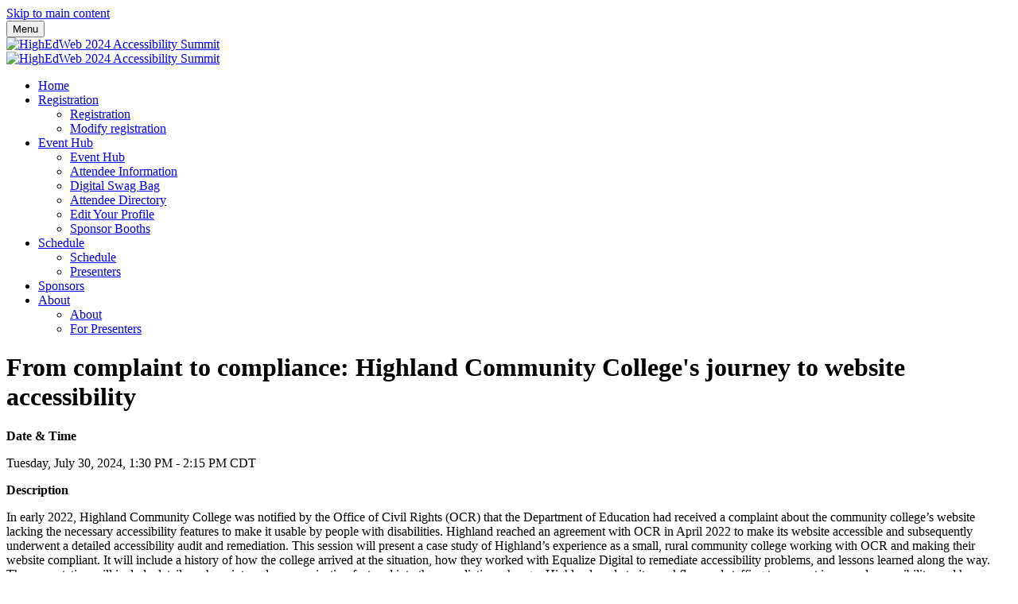

--- FILE ---
content_type: application/x-javascript
request_url: https://events.highedweb.org/plugins/pagewidget-video/pagewidget.video.matomo.js
body_size: 2366
content:
(function(){
    window.matomoMediaAnalyticsAsyncInit = function () {
        var MA = Matomo.MediaAnalytics;

        function VideoPlayer(node, mediaType) {
            // in this class we track interactions with the player
            // instance is created whenever a media for this player was found

            if (node.hasPlayerInstance) {
                // prevent creating multiple trackers for the same media
                // when scanning for media multiple times
                return;
            }

            node.hasPlayerInstance = true;

            // find the actual resource / URL of the video
            var actualResource = MA.element.getAttribute(node, 'src');
            // a user can overwrite the actual resource by defining a "data-matomo-resource" attribute.
            // the method `getMediaResource` will detect whether such an attribute was set
            var resource = MA.element.getMediaResource(node, actualResource);

            // create an instance of the media tracker.
            // Make sure to replace myPlayerName with your player name.
            var tracker = new MA.MediaTracker("swoogoVideo", mediaType, resource);

            // for video you should detect the width, height, and fullscreen usage, if possible
            tracker.setWidth(node.clientWidth);
            tracker.setHeight(node.clientHeight);
            tracker.setFullscreen(MA.element.isFullscreen(node));

            // the method `getMediaTitle` will try to get a media title from a
            // "data-matomo-title", "title" or "alt" HTML attribute. Sometimes it might be possible
            // to retrieve the media title directly from the video or audio player
            var title = MA.element.getMediaTitle(node);
            tracker.setMediaTitle(title);

            // some media players let you already detect the total length of the video
            var duration = (node.nodeName === 'VIDEO') ? node.duration : node.getAttribute(`duration`);
            tracker.setMediaTotalLengthInSeconds(duration);

            var useCapture = true;

            $(node.closest(`.swoogo-video`)).on(`playing.video`, () => {
                // if the player supports something like playlists you might want to check
                // whether the source has changed and if so, call the following 3 methods:
                // tracker.reset();
                // tracker.setResource(newResource);
                // tracker.setMediaTitle(newMediaTitleOrEmptyString);
                // this allows you to automatically track a new media as soon
                // as the currently played video or audio changes

                // notify the tracker the media is now playing
                tracker.play();
            });

            $(node.closest(`.swoogo-video`)).on(`paused.video`, () => {
                // notify the tracker the media is now paused
                tracker.pause();
            });


            $(node.closest(`.swoogo-video`)).on(`ended.video`, () => {
                // notify the tracker the media is now finished
                tracker.finish();
            });

            $(node.closest(`.swoogo-video`)).on(`timeupdate.video`, () => {
                // notify the tracker the media is still playing

                // we update the current made progress (time position) and duration of
                // the media. Not all players might give you that information
                tracker.setMediaProgressInSeconds(node.getAttribute(`current`));
                tracker.setMediaTotalLengthInSeconds(node.getAttribute(`duration`));

                // it is important to call the tracker.update() method regularly while the
                // media is playing. If this method is not called eg every X seconds no
                // updated data will be tracked.
                // The method itself will not actually send a tracking request whenever it
                // is called. Instead it will make sure to respect the set ping interval and
                // eg only send a tracking request every 5 seconds.
                tracker.update();

            });

            $(node.closest(`.swoogo-video`)).on(`seeking`, () => {
                // "seekStart" is needed when the player is seeking or buffering.
                // It will stop the timer that tracks for how long the media has been played.
                tracker.seekStart();
            });

            $(node.closest(`.swoogo-video`)).on(`seeked`, () => {
                // we update the current made progress (time position) and duration of
                // the media. Not all players might give you that information
                tracker.setMediaProgressInSeconds(node.currentTime);
                tracker.setMediaTotalLengthInSeconds(node.duration);

                // "seekFinish" is needed when the player has finished seeking or buffering.
                // It will start the timer again that tracks for how long the media has been played.
                tracker.seekFinish();
            });


            // for videos it might be useful to listen to the resize event to detect a
            // changed video width or when the video has gone fullscreen
            window.addEventListener('resize', function () {
                tracker.setWidth(node.clientWidth);
                tracker.setHeight(node.clientHeight);
                tracker.setFullscreen(MA.element.isFullscreen(node));
            }, useCapture);


            // here we make sure to send an initial tracking request for this media.
            // This basically tracks an impression for this media.
            tracker.trackUpdate();
        }
        VideoPlayer.scanForMedia = function(documentOrElement) {
            // called whenever it is needed to scan the entire document
            // or when a certain element area is scanned for new videos or audio

            // find all medias for your player
            var videos = documentOrElement.querySelectorAll(`.swoogo-video [id$="_video"]`);

            for (var i = 0; i < videos.length; i++) {
                // for each of the medias found, create an instance of your player as long as the media is
                // not supposed to be ignored via a "data-matomo-ignore" attribute
                if (!MA.element.isMediaIgnored(videos[i])) {
                    new VideoPlayer(videos[i], MA.mediaType.VIDEO);
                    // there is also a MA.mediaType.AUDIO constant if you want to track audio
                }
            }

        };

        // adding the newly created player to the Media Analytics tracker
        MA.addPlayer("swoogoVideo", VideoPlayer);
        _paq.push(["MediaAnalytics::removePlayer", "vimeo"]); //don't track normal vimeo
        _paq.push(["MediaAnalytics::removePlayer", "html5"]); //don't track normal html5
        _paq.push(["MediaAnalytics::removePlayer", "youtube"]); //don't track normal youtube
    };
}());

--- FILE ---
content_type: application/javascript
request_url: https://static.pigeonhole.at/widget/pigeon-widget-v2.js
body_size: 10313
content:
/*! For license information please see pigeon-widget-v2.js.LICENSE.txt */
!function(t,e){"object"==typeof exports&&"object"==typeof module?module.exports=e():"function"==typeof define&&define.amd?define("phl",[],e):"object"==typeof exports?exports.phl=e():t.phl=e()}(this,(function(){return function(t){var e={};function r(n){if(e[n])return e[n].exports;var o=e[n]={i:n,l:!1,exports:{}};return t[n].call(o.exports,o,o.exports,r),o.l=!0,o.exports}return r.m=t,r.c=e,r.d=function(t,e,n){r.o(t,e)||Object.defineProperty(t,e,{enumerable:!0,get:n})},r.r=function(t){"undefined"!=typeof Symbol&&Symbol.toStringTag&&Object.defineProperty(t,Symbol.toStringTag,{value:"Module"}),Object.defineProperty(t,"__esModule",{value:!0})},r.t=function(t,e){if(1&e&&(t=r(t)),8&e)return t;if(4&e&&"object"==typeof t&&t&&t.__esModule)return t;var n=Object.create(null);if(r.r(n),Object.defineProperty(n,"default",{enumerable:!0,value:t}),2&e&&"string"!=typeof t)for(var o in t)r.d(n,o,function(e){return t[e]}.bind(null,o));return n},r.n=function(t){var e=t&&t.__esModule?function(){return t.default}:function(){return t};return r.d(e,"a",e),e},r.o=function(t,e){return Object.prototype.hasOwnProperty.call(t,e)},r.p="",r(r.s=0)}([function(t,e,r){function n(t,e){var r;if("undefined"==typeof Symbol||null==t[Symbol.iterator]){if(Array.isArray(t)||(r=function(t,e){if(!t)return;if("string"==typeof t)return o(t,e);var r=Object.prototype.toString.call(t).slice(8,-1);"Object"===r&&t.constructor&&(r=t.constructor.name);if("Map"===r||"Set"===r)return Array.from(t);if("Arguments"===r||/^(?:Ui|I)nt(?:8|16|32)(?:Clamped)?Array$/.test(r))return o(t,e)}(t))||e&&t&&"number"==typeof t.length){r&&(t=r);var n=0,i=function(){};return{s:i,n:function(){return n>=t.length?{done:!0}:{done:!1,value:t[n++]}},e:function(t){throw t},f:i}}throw new TypeError("Invalid attempt to iterate non-iterable instance.\nIn order to be iterable, non-array objects must have a [Symbol.iterator]() method.")}var a,c=!0,u=!1;return{s:function(){r=t[Symbol.iterator]()},n:function(){var t=r.next();return c=t.done,t},e:function(t){u=!0,a=t},f:function(){try{c||null==r.return||r.return()}finally{if(u)throw a}}}}function o(t,e){(null==e||e>t.length)&&(e=t.length);for(var r=0,n=new Array(e);r<e;r++)n[r]=t[r];return n}function i(){return i=Object.assign||function(t){for(var e=1;e<arguments.length;e++){var r=arguments[e];for(var n in r)Object.prototype.hasOwnProperty.call(r,n)&&(t[n]=r[n])}return t},i.apply(this,arguments)}function a(t,e,r,n,o,i,a){try{var c=t[i](a),u=c.value}catch(t){return void r(t)}c.done?e(u):Promise.resolve(u).then(n,o)}function c(t){return function(){var e=this,r=arguments;return new Promise((function(n,o){var i=t.apply(e,r);function c(t){a(i,n,o,c,u,"next",t)}function u(t){a(i,n,o,c,u,"throw",t)}c(void 0)}))}}r(1);var u=r(2),s=u.addIe9Support,l=u.createIframe,f=r(3);function h(){var t=arguments.length>0&&void 0!==arguments[0]?arguments[0]:"pigeonhole-iframe",e=document.getElementsByClassName(t);e&&e.length&&(e[0].innerHTML="")}var p=[],d=!1;function v(){return m.apply(this,arguments)}function m(){return(m=c(regeneratorRuntime.mark((function t(){var e;return regeneratorRuntime.wrap((function(t){for(;;)switch(t.prev=t.next){case 0:if(!d){t.next=2;break}return t.abrupt("return");case 2:d=!0;case 3:if(!(p.length>0)){t.next=16;break}return h((e=p.shift()).className),t.prev=6,t.next=9,f(e,l);case 9:t.next=14;break;case 11:t.prev=11,t.t0=t.catch(6),console.error(t.t0);case 14:t.next=3;break;case 16:d=!1;case 17:case"end":return t.stop()}}),t,null,[[6,11]])})))).apply(this,arguments)}t.exports={create:function(t){return c(regeneratorRuntime.mark((function e(){var r,o,a,c,u,l;return regeneratorRuntime.wrap((function(e){for(;;)switch(e.prev=e.next){case 0:s(),r=function(t){return i({},{height:400,width:320,className:"",passcode:""},t)},o=[],Array.isArray(t)?o=o.concat(t):o.push(t),a=n(o);try{for(a.s();!(c=a.n()).done;)u=c.value,l=r(u),p.push(l)}catch(t){a.e(t)}finally{a.f()}return e.next=8,v();case 8:case"end":return e.stop()}}),e)})))()},destroy:function(t){h(t.className)}}},function(t,e,r){var n=function(t){"use strict";var e,r=Object.prototype,n=r.hasOwnProperty,o="function"==typeof Symbol?Symbol:{},i=o.iterator||"@@iterator",a=o.asyncIterator||"@@asyncIterator",c=o.toStringTag||"@@toStringTag";function u(t,e,r){return Object.defineProperty(t,e,{value:r,enumerable:!0,configurable:!0,writable:!0}),t[e]}try{u({},"")}catch(t){u=function(t,e,r){return t[e]=r}}function s(t,e,r,n){var o=e&&e.prototype instanceof m?e:m,i=Object.create(o.prototype),a=new A(n||[]);return i._invoke=function(t,e,r){var n=f;return function(o,i){if(n===p)throw new Error("Generator is already running");if(n===d){if("throw"===o)throw i;return P()}for(r.method=o,r.arg=i;;){var a=r.delegate;if(a){var c=k(a,r);if(c){if(c===v)continue;return c}}if("next"===r.method)r.sent=r._sent=r.arg;else if("throw"===r.method){if(n===f)throw n=d,r.arg;r.dispatchException(r.arg)}else"return"===r.method&&r.abrupt("return",r.arg);n=p;var u=l(t,e,r);if("normal"===u.type){if(n=r.done?d:h,u.arg===v)continue;return{value:u.arg,done:r.done}}"throw"===u.type&&(n=d,r.method="throw",r.arg=u.arg)}}}(t,r,a),i}function l(t,e,r){try{return{type:"normal",arg:t.call(e,r)}}catch(t){return{type:"throw",arg:t}}}t.wrap=s;var f="suspendedStart",h="suspendedYield",p="executing",d="completed",v={};function m(){}function y(){}function g(){}var b={};b[i]=function(){return this};var w=Object.getPrototypeOf,x=w&&w(w(T([])));x&&x!==r&&n.call(x,i)&&(b=x);var _=g.prototype=m.prototype=Object.create(b);function O(t){["next","throw","return"].forEach((function(e){u(t,e,(function(t){return this._invoke(e,t)}))}))}function E(t,e){function r(o,i,a,c){var u=l(t[o],t,i);if("throw"!==u.type){var s=u.arg,f=s.value;return f&&"object"==typeof f&&n.call(f,"__await")?e.resolve(f.__await).then((function(t){r("next",t,a,c)}),(function(t){r("throw",t,a,c)})):e.resolve(f).then((function(t){s.value=t,a(s)}),(function(t){return r("throw",t,a,c)}))}c(u.arg)}var o;this._invoke=function(t,n){function i(){return new e((function(e,o){r(t,n,e,o)}))}return o=o?o.then(i,i):i()}}function k(t,r){var n=t.iterator[r.method];if(n===e){if(r.delegate=null,"throw"===r.method){if(t.iterator.return&&(r.method="return",r.arg=e,k(t,r),"throw"===r.method))return v;r.method="throw",r.arg=new TypeError("The iterator does not provide a 'throw' method")}return v}var o=l(n,t.iterator,r.arg);if("throw"===o.type)return r.method="throw",r.arg=o.arg,r.delegate=null,v;var i=o.arg;return i?i.done?(r[t.resultName]=i.value,r.next=t.nextLoc,"return"!==r.method&&(r.method="next",r.arg=e),r.delegate=null,v):i:(r.method="throw",r.arg=new TypeError("iterator result is not an object"),r.delegate=null,v)}function j(t){var e={tryLoc:t[0]};1 in t&&(e.catchLoc=t[1]),2 in t&&(e.finallyLoc=t[2],e.afterLoc=t[3]),this.tryEntries.push(e)}function S(t){var e=t.completion||{};e.type="normal",delete e.arg,t.completion=e}function A(t){this.tryEntries=[{tryLoc:"root"}],t.forEach(j,this),this.reset(!0)}function T(t){if(t){var r=t[i];if(r)return r.call(t);if("function"==typeof t.next)return t;if(!isNaN(t.length)){var o=-1,a=function r(){for(;++o<t.length;)if(n.call(t,o))return r.value=t[o],r.done=!1,r;return r.value=e,r.done=!0,r};return a.next=a}}return{next:P}}function P(){return{value:e,done:!0}}return y.prototype=_.constructor=g,g.constructor=y,y.displayName=u(g,c,"GeneratorFunction"),t.isGeneratorFunction=function(t){var e="function"==typeof t&&t.constructor;return!!e&&(e===y||"GeneratorFunction"===(e.displayName||e.name))},t.mark=function(t){return Object.setPrototypeOf?Object.setPrototypeOf(t,g):(t.__proto__=g,u(t,c,"GeneratorFunction")),t.prototype=Object.create(_),t},t.awrap=function(t){return{__await:t}},O(E.prototype),E.prototype[a]=function(){return this},t.AsyncIterator=E,t.async=function(e,r,n,o,i){void 0===i&&(i=Promise);var a=new E(s(e,r,n,o),i);return t.isGeneratorFunction(r)?a:a.next().then((function(t){return t.done?t.value:a.next()}))},O(_),u(_,c,"Generator"),_[i]=function(){return this},_.toString=function(){return"[object Generator]"},t.keys=function(t){var e=[];for(var r in t)e.push(r);return e.reverse(),function r(){for(;e.length;){var n=e.pop();if(n in t)return r.value=n,r.done=!1,r}return r.done=!0,r}},t.values=T,A.prototype={constructor:A,reset:function(t){if(this.prev=0,this.next=0,this.sent=this._sent=e,this.done=!1,this.delegate=null,this.method="next",this.arg=e,this.tryEntries.forEach(S),!t)for(var r in this)"t"===r.charAt(0)&&n.call(this,r)&&!isNaN(+r.slice(1))&&(this[r]=e)},stop:function(){this.done=!0;var t=this.tryEntries[0].completion;if("throw"===t.type)throw t.arg;return this.rval},dispatchException:function(t){if(this.done)throw t;var r=this;function o(n,o){return c.type="throw",c.arg=t,r.next=n,o&&(r.method="next",r.arg=e),!!o}for(var i=this.tryEntries.length-1;i>=0;--i){var a=this.tryEntries[i],c=a.completion;if("root"===a.tryLoc)return o("end");if(a.tryLoc<=this.prev){var u=n.call(a,"catchLoc"),s=n.call(a,"finallyLoc");if(u&&s){if(this.prev<a.catchLoc)return o(a.catchLoc,!0);if(this.prev<a.finallyLoc)return o(a.finallyLoc)}else if(u){if(this.prev<a.catchLoc)return o(a.catchLoc,!0)}else{if(!s)throw new Error("try statement without catch or finally");if(this.prev<a.finallyLoc)return o(a.finallyLoc)}}}},abrupt:function(t,e){for(var r=this.tryEntries.length-1;r>=0;--r){var o=this.tryEntries[r];if(o.tryLoc<=this.prev&&n.call(o,"finallyLoc")&&this.prev<o.finallyLoc){var i=o;break}}i&&("break"===t||"continue"===t)&&i.tryLoc<=e&&e<=i.finallyLoc&&(i=null);var a=i?i.completion:{};return a.type=t,a.arg=e,i?(this.method="next",this.next=i.finallyLoc,v):this.complete(a)},complete:function(t,e){if("throw"===t.type)throw t.arg;return"break"===t.type||"continue"===t.type?this.next=t.arg:"return"===t.type?(this.rval=this.arg=t.arg,this.method="return",this.next="end"):"normal"===t.type&&e&&(this.next=e),v},finish:function(t){for(var e=this.tryEntries.length-1;e>=0;--e){var r=this.tryEntries[e];if(r.finallyLoc===t)return this.complete(r.completion,r.afterLoc),S(r),v}},catch:function(t){for(var e=this.tryEntries.length-1;e>=0;--e){var r=this.tryEntries[e];if(r.tryLoc===t){var n=r.completion;if("throw"===n.type){var o=n.arg;S(r)}return o}}throw new Error("illegal catch attempt")},delegateYield:function(t,r,n){return this.delegate={iterator:T(t),resultName:r,nextLoc:n},"next"===this.method&&(this.arg=e),v}},t}(t.exports);try{regeneratorRuntime=n}catch(t){Function("r","regeneratorRuntime = r")(n)}},function(t,e){function r(t,e,r,n,o,i,a){try{var c=t[i](a),u=c.value}catch(t){return void r(t)}c.done?e(u):Promise.resolve(u).then(n,o)}function n(t,e){var r=Object.keys(t);if(Object.getOwnPropertySymbols){var n=Object.getOwnPropertySymbols(t);e&&(n=n.filter((function(e){return Object.getOwnPropertyDescriptor(t,e).enumerable}))),r.push.apply(r,n)}return r}function o(t){for(var e=1;e<arguments.length;e++){var r=null!=arguments[e]?arguments[e]:{};e%2?n(Object(r),!0).forEach((function(e){i(t,e,r[e])})):Object.getOwnPropertyDescriptors?Object.defineProperties(t,Object.getOwnPropertyDescriptors(r)):n(Object(r)).forEach((function(e){Object.defineProperty(t,e,Object.getOwnPropertyDescriptor(r,e))}))}return t}function i(t,e,r){return e in t?Object.defineProperty(t,e,{value:r,enumerable:!0,configurable:!0,writable:!0}):t[e]=r,t}function a(t,e){return function(t){if(Array.isArray(t))return t}(t)||function(t,e){if("undefined"==typeof Symbol||!(Symbol.iterator in Object(t)))return;var r=[],n=!0,o=!1,i=void 0;try{for(var a,c=t[Symbol.iterator]();!(n=(a=c.next()).done)&&(r.push(a.value),!e||r.length!==e);n=!0);}catch(t){o=!0,i=t}finally{try{n||null==c.return||c.return()}finally{if(o)throw i}}return r}(t,e)||function(t,e){if(!t)return;if("string"==typeof t)return c(t,e);var r=Object.prototype.toString.call(t).slice(8,-1);"Object"===r&&t.constructor&&(r=t.constructor.name);if("Map"===r||"Set"===r)return Array.from(t);if("Arguments"===r||/^(?:Ui|I)nt(?:8|16|32)(?:Clamped)?Array$/.test(r))return c(t,e)}(t,e)||function(){throw new TypeError("Invalid attempt to destructure non-iterable instance.\nIn order to be iterable, non-array objects must have a [Symbol.iterator]() method.")}()}function c(t,e){(null==e||e>t.length)&&(e=t.length);for(var r=0,n=new Array(e);r<e;r++)n[r]=t[r];return n}var u="phlEmbedExtension",s=function(t){return"[object Array]"===Object.prototype.toString.call(t)};function l(){var t=window.samlAttributes;if(!t)return null;for(var e={},r=0,n=Object.keys(t);r<n.length;r++){var o=n[r],i=o.toLowerCase();if(-1!==o.indexOf("/claims/")&&(i=o.split("/").pop()),null!==i&&-1===i.indexOf("http://")&&-1===i.indexOf("https://")){var a="";"name"===i||"displayname"===i?e[a="Name"]&&"displayname"===i&&(a=""):"emailaddress"!==i&&"email"!==i||e[a="Email"]&&"email"===i&&(a=""),a&&(e[a]=t[o])}}return Object.keys(e)?e:null}function f(t){var e="";if(t){for(var r in t)e+="ph".concat(r,"=").concat(t[r],"&");e=e.slice(0,e.length-1)}return e}function h(t){var e=[];!1===t.isEmbed&&e.push("isEmbed=false"),t.disableBackButton?e.push("disablebackbutton"):!1===t.disableBackButton&&e.push("disablebackbutton=false"),t.disableExitButton?e.push("disableExitButton"):!1===t.disableExitButton&&e.push("disableExitButton=false"),t.keepWithinScope?e.push("keepWithinScope"):!1===t.keepWithinScope&&e.push("keepWithinScope=false"),t.shouldEmbeddedReactionsAlignLeft&&e.push("shouldEmbeddedReactionsAlignLeft"),"boolean"==typeof t.hideReactions&&e.push("hideReactions="+t.hideReactions);var r=e.join("&"),n="";t.profile&&Object.keys(t.profile).length?n=f(t.profile):t.samlProfile&&Object.keys(t.samlProfile).length&&(n=f(t.samlProfile));var o="";t.userToken&&(o="userToken=".concat(t.userToken));var i=[n,r,o].filter((function(t){return t.length}));return i.length?"?".concat(i.join("&")):""}function p(t,e){if(e){var r=document.getElementsByClassName(e);r.length?r[0].appendChild(t):console.error("Unable to create Pigeonhole embed due to missing div: ".concat(e))}else console.error("Unable to create Pigeonhole embed due to missing classname parameter")}function d(t){if(t.sessionId){var e="/r/".concat(t.sessionId),r=h(t),n=document.createElement("iframe");n.id="phl-reaction-iframe",n.src="".concat("https://pigeonhole.at","/").concat(t.passcode).concat(e).concat(r),n.setAttribute("style","position:relative;width:".concat(t.width,";height:").concat(t.height,";max-width:").concat("210px",";border:none;visibility:hidden;opacity:0;")),n.setAttribute("onload","this.style.visibility='visible';this.style.opacity=1;"),p(n,t.className)}else console.error("Missing required sessionId parameter")}function v(t){var e=t.sessionId?"/i/".concat(t.sessionId):"",r=t.current?"/current":"",n=h(t);var o,i,a=((o=document.createElement("div")).className="iframe-wrap",o.setAttribute("style","font-family:Arial;position:relative;border-radius:2px;overflow:hidden;"),t.border&&(o.style.border="".concat(t.border,"px solid #3B3E4E")),t.iframeWrapperHeight&&(o.style.height=t.iframeWrapperHeight),t.iframeWrapperWidth&&(o.style.width=t.iframeWrapperWidth),o),c=function(){var e=document.createElement("div");return e.className="pigeonhole-iframe-container",e.setAttribute("style","position:relative"),t.awaContainerHeight&&(e.style.height=t.awaContainerHeight),t.awaContainerWidth&&(e.style.width=t.awaContainerWidth),e}(),u=((i=document.createElement("iframe")).src="".concat("https://pigeonhole.at","/").concat(t.passcode).concat(e).concat(r).concat(n),i.setAttribute("style","border:none;height:".concat(t.height,";width:").concat(t.width,";display:block;")),i.setAttribute("allow","camera; microphone; fullscreen"),i.allowfullscreen=!0,i.msallowfullscreen=!0,i);var s=t.videoURL?function(){var e=document.createElement("iframe");e.src=t.videoURL,e.setAttribute("style","width:".concat(t.videoWidth,";height:").concat(t.videoHeight,";position:relative;border:none;overflow:hidden;display:block;")),e.setAttribute("allow","accelerometer; autoplay; clipboard-write; encrypted-media; gyroscope; picture-in-picture; web-share")}():null,l=document.createElement("div");l.className="pigeonhole-container",t.iframeWrapperHeight&&(l.style.height=t.iframeWrapperHeight),t.iframeWrapperWidth&&(l.style.width=t.iframeWrapperWidth),c.appendChild(u),a.appendChild(c),s&&a.appendChild(s),l.appendChild(a),p(l,t.className)}function m(t){var e={height:"400px",width:"320px",className:"",passcode:""};for(var r in t)e[r]=t[r];return e}function y(t){var e=t.className?document.getElementsByClassName(t.className):document.getElementsByClassName("pigeonhole-iframe");if(!e.length)throw new Error("Unable to create Pigeonhole embed due to missing div: ".concat(t.className));e[0].innerHTML=""}t.exports={getSamlAttributes:l,getSamlAttributesPure:function(){var t=window.samlAttributes;if(!t)return null;for(var e={},r=0,n=Object.keys(t);r<n.length;r++){var o=n[r],i=o.toLowerCase();-1!==o.indexOf("/claims/")&&(i=o.split("/").pop()),null!==i&&-1===i.indexOf("http://")&&-1===i.indexOf("https://")&&(i&&(e[i]=t[o]))}return Object.keys(e)?e:null},createSAMLQuery:f,triggerEmbedExtension:function(){if(window[u]&&"function"==typeof window[u])return window.phlEmbedExtension()},getMarketoParams:function(){var t=document.cookie.replace(/(?:(?:^|.*;\s*)_mkto_trk\s*=\s*([^;]*).*$)|^.*$/,"$1");if(!t)return null;var e=t.split("&"),r={};return e.forEach((function(t){var e=a(t.split(":"),2),n=e[0],o=e[1];r[n]=o})),r},createSharepointIframe:function(t){setTimeout((function(){if(t.reactions)return d(t);var e=function(t){var e=t.height.toString().replace("px",""),r=t.width.toString().replace("px",""),n=2;return"100%"!==e&&"100%"!==r||(n=0),e.indexOf("%")<0&&(e=e>400?e:400,e=Math.floor(e),e+="px"),r.indexOf("%")<0&&(r=r>320?r:320,r+="px"),{border:n,containerHeight:e,iframeWidth:r}}(t),r=e.border,n=e.containerHeight,o=e.iframeWidth;return t.border=r,t.containerHeight=n,t.iframeWidth=o,v(t)}))},createIframe:function(t){return setTimeout((function(){if(t.reactions)return d(t);var e=function(t){if(void 0!==t.height&&void 0!==t.width&&null!==t.height&&null!==t.width){var e=parseFloat(t.height),r=parseFloat(t.width);if(!isNaN(e)&&!isNaN(r)){var n=f(t.height),o=f(t.width),i="%"===n,a="%"===o,c=t.videoHeight&&"%"===f(t.videoHeight),u=t.videoWidth&&"%"===f(t.videoWidth),s=e+n,l=r+o;return!i&&"px"===n&&e<400&&(s="400".concat(n)),!a&&"px"===o&&r<320&&(l="320".concat(o)),{height:s,width:l,border:"100%"===s||"100%"===l?0:2,awaContainerHeight:i?"100%":s,awaContainerWidth:a?"100%":l,iframeWrapperHeight:i||c?"100%":"",iframeWrapperWidth:a||u?"100%":""}}console.error("height or width has no number value")}else console.error("height or width is not set");function f(t){var e=t.toString(),r=parseFloat(t);return e.substring(r.toString().length,e.length)||"px"}}(t);return v(o(o({},t),e))})),t},getSamlProfileQuery:function(){return f(l())},getSharepointParams:function(t){if(s(t)&&t.length){for(var e=[],r=0;r<t.length;r++){var n=m(t[r]);y(n),e.push(n)}return e}},preparations:function(t){return(e=regeneratorRuntime.mark((function e(){var r,n,o,i,a;return regeneratorRuntime.wrap((function(e){for(;;)switch(e.prev=e.next){case 0:if(e.prev=0,phl.q&&phl.q[0]){e.next=3;break}return e.abrupt("return");case 3:if(!("create"!==phl.q[0][0]||phl.q[0].length<=1)){e.next=7;break}return console.error("No such method"),e.abrupt("return");case 7:if(r=phl.q[0][1]){e.next=11;break}return console.error("Parameters is required"),e.abrupt("return");case 11:s(r)||(r=[r]),n=null,o=0;case 14:if(!(o<r.length)){e.next=25;break}return i=m(r[o]),n&&(i.userToken=n),y(i),e.next=20,t(i);case 20:(a=e.sent)&&a.userToken&&(n=a.userToken);case 22:o++,e.next=14;break;case 25:e.next=30;break;case 27:e.prev=27,e.t0=e.catch(0),console.error(e.t0);case 30:case"end":return e.stop()}}),e,null,[[0,27]])})),function(){var t=this,n=arguments;return new Promise((function(o,i){var a=e.apply(t,n);function c(t){r(a,o,i,c,u,"next",t)}function u(t){r(a,o,i,c,u,"throw",t)}c(void 0)}))})();var e},addIe9Support:function(){window.navigator.userAgent.indexOf("MSIE 9.0")>-1&&(document.getElementsByClassName=function(t){for(var e=[],r=new RegExp("(^| )"+t+"( |$)"),n=document.body.getElementsByTagName("*"),o=0,i=n.length;o<i;o++)r.test(n[o].className)&&e.push(n[o]);return e})}}},function(t,e,r){function n(t,e,r,n,o,i,a){try{var c=t[i](a),u=c.value}catch(t){return void r(t)}c.done?e(u):Promise.resolve(u).then(n,o)}function o(){return o=Object.assign||function(t){for(var e=1;e<arguments.length;e++){var r=arguments[e];for(var n in r)Object.prototype.hasOwnProperty.call(r,n)&&(t[n]=r[n])}return t},o.apply(this,arguments)}var i=r(4);r(5);t.exports=function(t,e){var r=function(){var r,a=(r=regeneratorRuntime.mark((function r(){var n,a,c;return regeneratorRuntime.wrap((function(r){for(;;)switch(r.prev=r.next){case 0:n=3,a=1;case 2:if(!(a<=n)){r.next=13;break}return r.next=5,new Promise((function(r){var n=t.passcode,a="",c=o({},t.profile,t.samlProfile),u=Object.keys(c).length>0;if(!n)throw new Error("Missing passcode!!");if(n.indexOf("-")>-1){if(!u)return r(e(t)),t;a=n.split("-")[1],n=n.split("-")[0]}if(t.userToken)return r(e(t)),t;var s="".concat("_phl_").concat(n)+(a?"-".concat(a):""),l=i.getCookie(s)||t.userToken,f=new XMLHttpRequest;f.open("POST","".concat("https://api.pigeonhole.at","/user/newUserFromPasscode2"),!0),f.setRequestHeader("Content-Type","application/x-www-form-urlencoded; charset=UTF-8");var h={passcode:n,requireAccessToken:!0,skipUserCode:!0};a&&(h.userCode=a),l&&(h.currentToken=l),u&&(h.phProfile=JSON.stringify(c));var p=[];for(var d in h){var v=encodeURIComponent(d),m=encodeURIComponent(h[d]);p.push(v+"="+m)}var y=p.join("&");f.send(y),f.onreadystatechange=function(){if(4===f.readyState){if(200===f.status){var n=JSON.parse(f.responseText);i.setCookie(s,n.anony_key,60);var a=o({},t,{userToken:n.user_access_token});return r(e(a)),a}if(400===f.status){var c=JSON.parse(f.responseText);if("concurrent_registrant_creation"===c.error.code||"concurrent_attendee_creation"===c.error.code)return r(!1)}return r(e(t)),t}}}));case 5:if(!1===(c=r.sent)){r.next=8;break}return r.abrupt("return",c);case 8:return r.next=10,new Promise((function(t){return setTimeout(t,2e3)}));case 10:a++,r.next=2;break;case 13:case"end":return r.stop()}}),r)})),function(){var t=this,e=arguments;return new Promise((function(o,i){var a=r.apply(t,e);function c(t){n(a,o,i,c,u,"next",t)}function u(t){n(a,o,i,c,u,"throw",t)}c(void 0)}))});return function(){return a.apply(this,arguments)}}();return r()}},function(t,e){function r(t,e,r,n,o,i,a){try{var c=t[i](a),u=c.value}catch(t){return void r(t)}c.done?e(u):Promise.resolve(u).then(n,o)}function n(){var t;return t=regeneratorRuntime.mark((function t(e){var r,n,o,i,a;return regeneratorRuntime.wrap((function(t){for(;;)switch(t.prev=t.next){case 0:return r=new TextEncoder,n=r.encode(e),t.next=4,crypto.subtle.digest("SHA-1",n);case 4:return o=t.sent,i=Array.from(new Uint8Array(o)),a=i.map((function(t){return t.toString(16).padStart(2,"0")})).join("").toUpperCase(),t.abrupt("return",a);case 8:case"end":return t.stop()}}),t)})),n=function(){var e=this,n=arguments;return new Promise((function(o,i){var a=t.apply(e,n);function c(t){r(a,o,i,c,u,"next",t)}function u(t){r(a,o,i,c,u,"throw",t)}c(void 0)}))},n.apply(this,arguments)}t.exports={getAttendeeCode:function(t){var e;return(e={},t.replace(/[?&]+([^=&]+)=([^&]*)/gi,(function(t,r,n){e[r]=n})),e).attendeeCode},getCookie:function(t){var e=document.cookie.match("(^|;)?".concat(t,"=([^;]*)(;|$)"));return e?e[2]:null},setCookie:function(t,e,r){var n=new Date;n.setTime(n.getTime()+864e5*r),document.cookie="".concat(t,"=").concat(e,";path=/;expires=").concat(n.toGMTString(),";SameSite=Lax")},generateHashFromString:function(t){return n.apply(this,arguments)},debugLog:function(t,e){!0===e.debug&&console.debug(t)}}},function(t,e,r){"use strict";t.exports=r(6).polyfill()},function(t,e,r){(function(e,r){var n;n=function(){"use strict";function t(t){return"function"==typeof t}var n=Array.isArray?Array.isArray:function(t){return"[object Array]"===Object.prototype.toString.call(t)},o=0,i=void 0,a=void 0,c=function(t,e){d[o]=t,d[o+1]=e,2===(o+=2)&&(a?a(v):w())},u="undefined"!=typeof window?window:void 0,s=u||{},l=s.MutationObserver||s.WebKitMutationObserver,f="undefined"==typeof self&&void 0!==e&&"[object process]"==={}.toString.call(e),h="undefined"!=typeof Uint8ClampedArray&&"undefined"!=typeof importScripts&&"undefined"!=typeof MessageChannel;function p(){var t=setTimeout;return function(){return t(v,1)}}var d=new Array(1e3);function v(){for(var t=0;t<o;t+=2)(0,d[t])(d[t+1]),d[t]=void 0,d[t+1]=void 0;o=0}var m,y,g,b,w=void 0;function x(t,e){var r=this,n=new this.constructor(E);void 0===n[O]&&I(n);var o=r._state;if(o){var i=arguments[o-1];c((function(){return R(o,n,i,r._result)}))}else N(r,n,t,e);return n}function _(t){if(t&&"object"==typeof t&&t.constructor===this)return t;var e=new this(E);return T(e,t),e}f?w=function(){return e.nextTick(v)}:l?(y=0,g=new l(v),b=document.createTextNode(""),g.observe(b,{characterData:!0}),w=function(){b.data=y=++y%2}):h?((m=new MessageChannel).port1.onmessage=v,w=function(){return m.port2.postMessage(0)}):w=void 0===u?function(){try{var t=Function("return this")().require("vertx");return void 0!==(i=t.runOnLoop||t.runOnContext)?function(){i(v)}:p()}catch(t){return p()}}():p();var O=Math.random().toString(36).substring(2);function E(){}var k=void 0,j=1,S=2;function A(e,r,n){r.constructor===e.constructor&&n===x&&r.constructor.resolve===_?function(t,e){e._state===j?L(t,e._result):e._state===S?C(t,e._result):N(e,void 0,(function(e){return T(t,e)}),(function(e){return C(t,e)}))}(e,r):void 0===n?L(e,r):t(n)?function(t,e,r){c((function(t){var n=!1,o=function(t,e,r,n){try{t.call(e,r,n)}catch(t){return t}}(r,e,(function(r){n||(n=!0,e!==r?T(t,r):L(t,r))}),(function(e){n||(n=!0,C(t,e))}),t._label);!n&&o&&(n=!0,C(t,o))}),t)}(e,r,n):L(e,r)}function T(t,e){if(t===e)C(t,new TypeError("You cannot resolve a promise with itself"));else if(o=typeof(n=e),null===n||"object"!==o&&"function"!==o)L(t,e);else{var r=void 0;try{r=e.then}catch(e){return void C(t,e)}A(t,e,r)}var n,o}function P(t){t._onerror&&t._onerror(t._result),W(t)}function L(t,e){t._state===k&&(t._result=e,t._state=j,0!==t._subscribers.length&&c(W,t))}function C(t,e){t._state===k&&(t._state=S,t._result=e,c(P,t))}function N(t,e,r,n){var o=t._subscribers,i=o.length;t._onerror=null,o[i]=e,o[i+j]=r,o[i+S]=n,0===i&&t._state&&c(W,t)}function W(t){var e=t._subscribers,r=t._state;if(0!==e.length){for(var n=void 0,o=void 0,i=t._result,a=0;a<e.length;a+=3)n=e[a],o=e[a+r],n?R(r,n,o,i):o(i);t._subscribers.length=0}}function R(e,r,n,o){var i=t(n),a=void 0,c=void 0,u=!0;if(i){try{a=n(o)}catch(t){u=!1,c=t}if(r===a)return void C(r,new TypeError("A promises callback cannot return that same promise."))}else a=o;r._state!==k||(i&&u?T(r,a):!1===u?C(r,c):e===j?L(r,a):e===S&&C(r,a))}var M=0;function I(t){t[O]=M++,t._state=void 0,t._result=void 0,t._subscribers=[]}var H=function(){function t(t,e){this._instanceConstructor=t,this.promise=new t(E),this.promise[O]||I(this.promise),n(e)?(this.length=e.length,this._remaining=e.length,this._result=new Array(this.length),0===this.length?L(this.promise,this._result):(this.length=this.length||0,this._enumerate(e),0===this._remaining&&L(this.promise,this._result))):C(this.promise,new Error("Array Methods must be provided an Array"))}return t.prototype._enumerate=function(t){for(var e=0;this._state===k&&e<t.length;e++)this._eachEntry(t[e],e)},t.prototype._eachEntry=function(t,e){var r=this._instanceConstructor,n=r.resolve;if(n===_){var o=void 0,i=void 0,a=!1;try{o=t.then}catch(t){a=!0,i=t}if(o===x&&t._state!==k)this._settledAt(t._state,e,t._result);else if("function"!=typeof o)this._remaining--,this._result[e]=t;else if(r===F){var c=new r(E);a?C(c,i):A(c,t,o),this._willSettleAt(c,e)}else this._willSettleAt(new r((function(e){return e(t)})),e)}else this._willSettleAt(n(t),e)},t.prototype._settledAt=function(t,e,r){var n=this.promise;n._state===k&&(this._remaining--,t===S?C(n,r):this._result[e]=r),0===this._remaining&&L(n,this._result)},t.prototype._willSettleAt=function(t,e){var r=this;N(t,void 0,(function(t){return r._settledAt(j,e,t)}),(function(t){return r._settledAt(S,e,t)}))},t}(),F=function(){function e(t){this[O]=M++,this._result=this._state=void 0,this._subscribers=[],E!==t&&("function"!=typeof t&&function(){throw new TypeError("You must pass a resolver function as the first argument to the promise constructor")}(),this instanceof e?function(t,e){try{e((function(e){T(t,e)}),(function(e){C(t,e)}))}catch(e){C(t,e)}}(this,t):function(){throw new TypeError("Failed to construct 'Promise': Please use the 'new' operator, this object constructor cannot be called as a function.")}())}return e.prototype.catch=function(t){return this.then(null,t)},e.prototype.finally=function(e){var r=this,n=r.constructor;return t(e)?r.then((function(t){return n.resolve(e()).then((function(){return t}))}),(function(t){return n.resolve(e()).then((function(){throw t}))})):r.then(e,e)},e}();return F.prototype.then=x,F.all=function(t){return new H(this,t).promise},F.race=function(t){var e=this;return n(t)?new e((function(r,n){for(var o=t.length,i=0;i<o;i++)e.resolve(t[i]).then(r,n)})):new e((function(t,e){return e(new TypeError("You must pass an array to race."))}))},F.resolve=_,F.reject=function(t){var e=new this(E);return C(e,t),e},F._setScheduler=function(t){a=t},F._setAsap=function(t){c=t},F._asap=c,F.polyfill=function(){var t=void 0;if(void 0!==r)t=r;else if("undefined"!=typeof self)t=self;else try{t=Function("return this")()}catch(t){throw new Error("polyfill failed because global object is unavailable in this environment")}var e=t.Promise;if(e){var n=null;try{n=Object.prototype.toString.call(e.resolve())}catch(t){}if("[object Promise]"===n&&!e.cast)return}t.Promise=F},F.Promise=F,F},t.exports=n()}).call(this,r(7),r(8))},function(t,e){var r,n,o=t.exports={};function i(){throw new Error("setTimeout has not been defined")}function a(){throw new Error("clearTimeout has not been defined")}function c(t){if(r===setTimeout)return setTimeout(t,0);if((r===i||!r)&&setTimeout)return r=setTimeout,setTimeout(t,0);try{return r(t,0)}catch(e){try{return r.call(null,t,0)}catch(e){return r.call(this,t,0)}}}!function(){try{r="function"==typeof setTimeout?setTimeout:i}catch(t){r=i}try{n="function"==typeof clearTimeout?clearTimeout:a}catch(t){n=a}}();var u,s=[],l=!1,f=-1;function h(){l&&u&&(l=!1,u.length?s=u.concat(s):f=-1,s.length&&p())}function p(){if(!l){var t=c(h);l=!0;for(var e=s.length;e;){for(u=s,s=[];++f<e;)u&&u[f].run();f=-1,e=s.length}u=null,l=!1,function(t){if(n===clearTimeout)return clearTimeout(t);if((n===a||!n)&&clearTimeout)return n=clearTimeout,clearTimeout(t);try{return n(t)}catch(e){try{return n.call(null,t)}catch(e){return n.call(this,t)}}}(t)}}function d(t,e){this.fun=t,this.array=e}function v(){}o.nextTick=function(t){var e=new Array(arguments.length-1);if(arguments.length>1)for(var r=1;r<arguments.length;r++)e[r-1]=arguments[r];s.push(new d(t,e)),1!==s.length||l||c(p)},d.prototype.run=function(){this.fun.apply(null,this.array)},o.title="browser",o.browser=!0,o.env={},o.argv=[],o.version="",o.versions={},o.on=v,o.addListener=v,o.once=v,o.off=v,o.removeListener=v,o.removeAllListeners=v,o.emit=v,o.prependListener=v,o.prependOnceListener=v,o.listeners=function(t){return[]},o.binding=function(t){throw new Error("process.binding is not supported")},o.cwd=function(){return"/"},o.chdir=function(t){throw new Error("process.chdir is not supported")},o.umask=function(){return 0}},function(t,e){var r;r=function(){return this}();try{r=r||new Function("return this")()}catch(t){"object"==typeof window&&(r=window)}t.exports=r}])}));